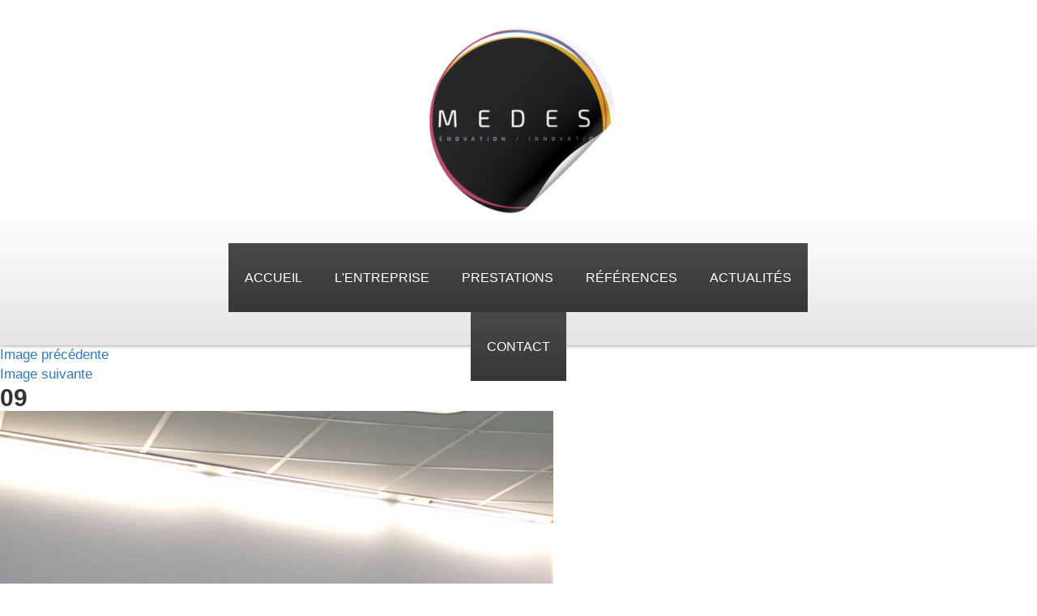

--- FILE ---
content_type: text/html; charset=UTF-8
request_url: http://medes.pro/?attachment_id=345
body_size: 8624
content:
<!DOCTYPE html>
<html lang="fr-FR" class="no-js">
<head>
	<meta charset="UTF-8">
	<meta name="viewport" content="width=device-width, initial-scale=1">
	<link rel="profile" href="http://gmpg.org/xfn/11">
	    <script src="http://medes.pro/wp-content/themes/medes/js/jquery-2.2.3.min.js"></script>
    <script src="http://medes.pro/wp-content/themes/medes/js/bootstrap.min.js"></script>
    <script src="http://medes.pro/wp-content/themes/medes/js/jquery.bxslider.min.js"></script>
    <link rel="stylesheet" href="http://medes.pro/wp-content/themes/medes/css/bootstrap.min.css">
    <link rel="stylesheet" href="http://medes.pro/wp-content/themes/medes/css/font-awesome.min.css">
    <link rel="stylesheet" href="http://medes.pro/wp-content/themes/medes/css/jquery.bxslider.min.css">
    <script>
  (function(i,s,o,g,r,a,m){i['GoogleAnalyticsObject']=r;i[r]=i[r]||function(){
  (i[r].q=i[r].q||[]).push(arguments)},i[r].l=1*new Date();a=s.createElement(o),
  m=s.getElementsByTagName(o)[0];a.async=1;a.src=g;m.parentNode.insertBefore(a,m)
  })(window,document,'script','https://www.google-analytics.com/analytics.js','ga');

  ga('create', 'UA-99816068-1', 'auto');
  ga('send', 'pageview');

</script>
	<script>(function(html){html.className = html.className.replace(/\bno-js\b/,'js')})(document.documentElement);</script>
<meta name='robots' content='index, follow, max-image-preview:large, max-snippet:-1, max-video-preview:-1' />

	<!-- This site is optimized with the Yoast SEO plugin v20.4 - https://yoast.com/wordpress/plugins/seo/ -->
	<title>09 - MEDES RENOVATION APPARTEMENT LYON CONTRACTANT GENERAL</title>
	<link rel="canonical" href="http://medes.pro/" />
	<meta property="og:locale" content="fr_FR" />
	<meta property="og:type" content="article" />
	<meta property="og:title" content="09 - MEDES RENOVATION APPARTEMENT LYON CONTRACTANT GENERAL" />
	<meta property="og:url" content="http://medes.pro/" />
	<meta property="og:site_name" content="MEDES RENOVATION APPARTEMENT LYON CONTRACTANT GENERAL" />
	<meta property="og:image" content="http://medes.pro" />
	<meta property="og:image:width" content="800" />
	<meta property="og:image:height" content="1200" />
	<meta property="og:image:type" content="image/jpeg" />
	<meta name="twitter:card" content="summary_large_image" />
	<script type="application/ld+json" class="yoast-schema-graph">{"@context":"https://schema.org","@graph":[{"@type":"WebPage","@id":"http://medes.pro/","url":"http://medes.pro/","name":"09 - MEDES RENOVATION APPARTEMENT LYON CONTRACTANT GENERAL","isPartOf":{"@id":"http://medes.pro/#website"},"primaryImageOfPage":{"@id":"http://medes.pro/#primaryimage"},"image":{"@id":"http://medes.pro/#primaryimage"},"thumbnailUrl":"http://medes.pro/wp-content/uploads/2017/05/09-2.jpg","datePublished":"2017-05-15T14:05:27+00:00","dateModified":"2017-05-15T14:05:27+00:00","breadcrumb":{"@id":"http://medes.pro/#breadcrumb"},"inLanguage":"fr-FR","potentialAction":[{"@type":"ReadAction","target":["http://medes.pro/"]}]},{"@type":"ImageObject","inLanguage":"fr-FR","@id":"http://medes.pro/#primaryimage","url":"http://medes.pro/wp-content/uploads/2017/05/09-2.jpg","contentUrl":"http://medes.pro/wp-content/uploads/2017/05/09-2.jpg","width":800,"height":1200},{"@type":"BreadcrumbList","@id":"http://medes.pro/#breadcrumb","itemListElement":[{"@type":"ListItem","position":1,"name":"Accueil","item":"http://medes.pro/"},{"@type":"ListItem","position":2,"name":"09"}]},{"@type":"WebSite","@id":"http://medes.pro/#website","url":"http://medes.pro/","name":"MEDES RENOVATION APPARTEMENT LYON CONTRACTANT GENERAL","description":"Coordination des travaux - rénovation - aménagement - entreprise générale travaux lyon","publisher":{"@id":"http://medes.pro/#organization"},"potentialAction":[{"@type":"SearchAction","target":{"@type":"EntryPoint","urlTemplate":"http://medes.pro/?s={search_term_string}"},"query-input":"required name=search_term_string"}],"inLanguage":"fr-FR"},{"@type":"Organization","@id":"http://medes.pro/#organization","name":"MEDES","url":"http://medes.pro/","logo":{"@type":"ImageObject","inLanguage":"fr-FR","@id":"http://medes.pro/#/schema/logo/image/","url":null,"contentUrl":null,"width":1024,"height":1024,"caption":"MEDES"},"image":{"@id":"http://medes.pro/#/schema/logo/image/"}}]}</script>
	<!-- / Yoast SEO plugin. -->


<link rel='dns-prefetch' href='//maps.googleapis.com' />
<link rel='dns-prefetch' href='//fonts.googleapis.com' />
<link rel="alternate" type="application/rss+xml" title="MEDES RENOVATION APPARTEMENT LYON CONTRACTANT GENERAL &raquo; Flux" href="http://medes.pro/feed/" />
<link rel="alternate" type="application/rss+xml" title="MEDES RENOVATION APPARTEMENT LYON CONTRACTANT GENERAL &raquo; Flux des commentaires" href="http://medes.pro/comments/feed/" />
<link rel="alternate" type="application/rss+xml" title="MEDES RENOVATION APPARTEMENT LYON CONTRACTANT GENERAL &raquo; 09 Flux des commentaires" href="http://medes.pro/?attachment_id=345/feed/" />
<script type="text/javascript">
window._wpemojiSettings = {"baseUrl":"https:\/\/s.w.org\/images\/core\/emoji\/14.0.0\/72x72\/","ext":".png","svgUrl":"https:\/\/s.w.org\/images\/core\/emoji\/14.0.0\/svg\/","svgExt":".svg","source":{"concatemoji":"http:\/\/medes.pro\/wp-includes\/js\/wp-emoji-release.min.js?ver=6.2.8"}};
/*! This file is auto-generated */
!function(e,a,t){var n,r,o,i=a.createElement("canvas"),p=i.getContext&&i.getContext("2d");function s(e,t){p.clearRect(0,0,i.width,i.height),p.fillText(e,0,0);e=i.toDataURL();return p.clearRect(0,0,i.width,i.height),p.fillText(t,0,0),e===i.toDataURL()}function c(e){var t=a.createElement("script");t.src=e,t.defer=t.type="text/javascript",a.getElementsByTagName("head")[0].appendChild(t)}for(o=Array("flag","emoji"),t.supports={everything:!0,everythingExceptFlag:!0},r=0;r<o.length;r++)t.supports[o[r]]=function(e){if(p&&p.fillText)switch(p.textBaseline="top",p.font="600 32px Arial",e){case"flag":return s("\ud83c\udff3\ufe0f\u200d\u26a7\ufe0f","\ud83c\udff3\ufe0f\u200b\u26a7\ufe0f")?!1:!s("\ud83c\uddfa\ud83c\uddf3","\ud83c\uddfa\u200b\ud83c\uddf3")&&!s("\ud83c\udff4\udb40\udc67\udb40\udc62\udb40\udc65\udb40\udc6e\udb40\udc67\udb40\udc7f","\ud83c\udff4\u200b\udb40\udc67\u200b\udb40\udc62\u200b\udb40\udc65\u200b\udb40\udc6e\u200b\udb40\udc67\u200b\udb40\udc7f");case"emoji":return!s("\ud83e\udef1\ud83c\udffb\u200d\ud83e\udef2\ud83c\udfff","\ud83e\udef1\ud83c\udffb\u200b\ud83e\udef2\ud83c\udfff")}return!1}(o[r]),t.supports.everything=t.supports.everything&&t.supports[o[r]],"flag"!==o[r]&&(t.supports.everythingExceptFlag=t.supports.everythingExceptFlag&&t.supports[o[r]]);t.supports.everythingExceptFlag=t.supports.everythingExceptFlag&&!t.supports.flag,t.DOMReady=!1,t.readyCallback=function(){t.DOMReady=!0},t.supports.everything||(n=function(){t.readyCallback()},a.addEventListener?(a.addEventListener("DOMContentLoaded",n,!1),e.addEventListener("load",n,!1)):(e.attachEvent("onload",n),a.attachEvent("onreadystatechange",function(){"complete"===a.readyState&&t.readyCallback()})),(e=t.source||{}).concatemoji?c(e.concatemoji):e.wpemoji&&e.twemoji&&(c(e.twemoji),c(e.wpemoji)))}(window,document,window._wpemojiSettings);
</script>
<style type="text/css">
img.wp-smiley,
img.emoji {
	display: inline !important;
	border: none !important;
	box-shadow: none !important;
	height: 1em !important;
	width: 1em !important;
	margin: 0 0.07em !important;
	vertical-align: -0.1em !important;
	background: none !important;
	padding: 0 !important;
}
</style>
	<link rel='stylesheet' id='formidable-css' href='http://medes.pro/wp-content/plugins/formidable/css/formidableforms.css?ver=432152' type='text/css' media='all' />
<link rel='stylesheet' id='bootstrap-css-css' href='http://medes.pro/wp-content/plugins/wd-google-maps/css/bootstrap.css?ver=1.0.67' type='text/css' media='all' />
<link rel='stylesheet' id='frontend_main-css-css' href='http://medes.pro/wp-content/plugins/wd-google-maps/css/frontend_main.css?ver=1.0.67' type='text/css' media='all' />
<link rel='stylesheet' id='wp-block-library-css' href='http://medes.pro/wp-includes/css/dist/block-library/style.min.css?ver=6.2.8' type='text/css' media='all' />
<link rel='stylesheet' id='classic-theme-styles-css' href='http://medes.pro/wp-includes/css/classic-themes.min.css?ver=6.2.8' type='text/css' media='all' />
<style id='global-styles-inline-css' type='text/css'>
body{--wp--preset--color--black: #000000;--wp--preset--color--cyan-bluish-gray: #abb8c3;--wp--preset--color--white: #ffffff;--wp--preset--color--pale-pink: #f78da7;--wp--preset--color--vivid-red: #cf2e2e;--wp--preset--color--luminous-vivid-orange: #ff6900;--wp--preset--color--luminous-vivid-amber: #fcb900;--wp--preset--color--light-green-cyan: #7bdcb5;--wp--preset--color--vivid-green-cyan: #00d084;--wp--preset--color--pale-cyan-blue: #8ed1fc;--wp--preset--color--vivid-cyan-blue: #0693e3;--wp--preset--color--vivid-purple: #9b51e0;--wp--preset--gradient--vivid-cyan-blue-to-vivid-purple: linear-gradient(135deg,rgba(6,147,227,1) 0%,rgb(155,81,224) 100%);--wp--preset--gradient--light-green-cyan-to-vivid-green-cyan: linear-gradient(135deg,rgb(122,220,180) 0%,rgb(0,208,130) 100%);--wp--preset--gradient--luminous-vivid-amber-to-luminous-vivid-orange: linear-gradient(135deg,rgba(252,185,0,1) 0%,rgba(255,105,0,1) 100%);--wp--preset--gradient--luminous-vivid-orange-to-vivid-red: linear-gradient(135deg,rgba(255,105,0,1) 0%,rgb(207,46,46) 100%);--wp--preset--gradient--very-light-gray-to-cyan-bluish-gray: linear-gradient(135deg,rgb(238,238,238) 0%,rgb(169,184,195) 100%);--wp--preset--gradient--cool-to-warm-spectrum: linear-gradient(135deg,rgb(74,234,220) 0%,rgb(151,120,209) 20%,rgb(207,42,186) 40%,rgb(238,44,130) 60%,rgb(251,105,98) 80%,rgb(254,248,76) 100%);--wp--preset--gradient--blush-light-purple: linear-gradient(135deg,rgb(255,206,236) 0%,rgb(152,150,240) 100%);--wp--preset--gradient--blush-bordeaux: linear-gradient(135deg,rgb(254,205,165) 0%,rgb(254,45,45) 50%,rgb(107,0,62) 100%);--wp--preset--gradient--luminous-dusk: linear-gradient(135deg,rgb(255,203,112) 0%,rgb(199,81,192) 50%,rgb(65,88,208) 100%);--wp--preset--gradient--pale-ocean: linear-gradient(135deg,rgb(255,245,203) 0%,rgb(182,227,212) 50%,rgb(51,167,181) 100%);--wp--preset--gradient--electric-grass: linear-gradient(135deg,rgb(202,248,128) 0%,rgb(113,206,126) 100%);--wp--preset--gradient--midnight: linear-gradient(135deg,rgb(2,3,129) 0%,rgb(40,116,252) 100%);--wp--preset--duotone--dark-grayscale: url('#wp-duotone-dark-grayscale');--wp--preset--duotone--grayscale: url('#wp-duotone-grayscale');--wp--preset--duotone--purple-yellow: url('#wp-duotone-purple-yellow');--wp--preset--duotone--blue-red: url('#wp-duotone-blue-red');--wp--preset--duotone--midnight: url('#wp-duotone-midnight');--wp--preset--duotone--magenta-yellow: url('#wp-duotone-magenta-yellow');--wp--preset--duotone--purple-green: url('#wp-duotone-purple-green');--wp--preset--duotone--blue-orange: url('#wp-duotone-blue-orange');--wp--preset--font-size--small: 13px;--wp--preset--font-size--medium: 20px;--wp--preset--font-size--large: 36px;--wp--preset--font-size--x-large: 42px;--wp--preset--spacing--20: 0.44rem;--wp--preset--spacing--30: 0.67rem;--wp--preset--spacing--40: 1rem;--wp--preset--spacing--50: 1.5rem;--wp--preset--spacing--60: 2.25rem;--wp--preset--spacing--70: 3.38rem;--wp--preset--spacing--80: 5.06rem;--wp--preset--shadow--natural: 6px 6px 9px rgba(0, 0, 0, 0.2);--wp--preset--shadow--deep: 12px 12px 50px rgba(0, 0, 0, 0.4);--wp--preset--shadow--sharp: 6px 6px 0px rgba(0, 0, 0, 0.2);--wp--preset--shadow--outlined: 6px 6px 0px -3px rgba(255, 255, 255, 1), 6px 6px rgba(0, 0, 0, 1);--wp--preset--shadow--crisp: 6px 6px 0px rgba(0, 0, 0, 1);}:where(.is-layout-flex){gap: 0.5em;}body .is-layout-flow > .alignleft{float: left;margin-inline-start: 0;margin-inline-end: 2em;}body .is-layout-flow > .alignright{float: right;margin-inline-start: 2em;margin-inline-end: 0;}body .is-layout-flow > .aligncenter{margin-left: auto !important;margin-right: auto !important;}body .is-layout-constrained > .alignleft{float: left;margin-inline-start: 0;margin-inline-end: 2em;}body .is-layout-constrained > .alignright{float: right;margin-inline-start: 2em;margin-inline-end: 0;}body .is-layout-constrained > .aligncenter{margin-left: auto !important;margin-right: auto !important;}body .is-layout-constrained > :where(:not(.alignleft):not(.alignright):not(.alignfull)){max-width: var(--wp--style--global--content-size);margin-left: auto !important;margin-right: auto !important;}body .is-layout-constrained > .alignwide{max-width: var(--wp--style--global--wide-size);}body .is-layout-flex{display: flex;}body .is-layout-flex{flex-wrap: wrap;align-items: center;}body .is-layout-flex > *{margin: 0;}:where(.wp-block-columns.is-layout-flex){gap: 2em;}.has-black-color{color: var(--wp--preset--color--black) !important;}.has-cyan-bluish-gray-color{color: var(--wp--preset--color--cyan-bluish-gray) !important;}.has-white-color{color: var(--wp--preset--color--white) !important;}.has-pale-pink-color{color: var(--wp--preset--color--pale-pink) !important;}.has-vivid-red-color{color: var(--wp--preset--color--vivid-red) !important;}.has-luminous-vivid-orange-color{color: var(--wp--preset--color--luminous-vivid-orange) !important;}.has-luminous-vivid-amber-color{color: var(--wp--preset--color--luminous-vivid-amber) !important;}.has-light-green-cyan-color{color: var(--wp--preset--color--light-green-cyan) !important;}.has-vivid-green-cyan-color{color: var(--wp--preset--color--vivid-green-cyan) !important;}.has-pale-cyan-blue-color{color: var(--wp--preset--color--pale-cyan-blue) !important;}.has-vivid-cyan-blue-color{color: var(--wp--preset--color--vivid-cyan-blue) !important;}.has-vivid-purple-color{color: var(--wp--preset--color--vivid-purple) !important;}.has-black-background-color{background-color: var(--wp--preset--color--black) !important;}.has-cyan-bluish-gray-background-color{background-color: var(--wp--preset--color--cyan-bluish-gray) !important;}.has-white-background-color{background-color: var(--wp--preset--color--white) !important;}.has-pale-pink-background-color{background-color: var(--wp--preset--color--pale-pink) !important;}.has-vivid-red-background-color{background-color: var(--wp--preset--color--vivid-red) !important;}.has-luminous-vivid-orange-background-color{background-color: var(--wp--preset--color--luminous-vivid-orange) !important;}.has-luminous-vivid-amber-background-color{background-color: var(--wp--preset--color--luminous-vivid-amber) !important;}.has-light-green-cyan-background-color{background-color: var(--wp--preset--color--light-green-cyan) !important;}.has-vivid-green-cyan-background-color{background-color: var(--wp--preset--color--vivid-green-cyan) !important;}.has-pale-cyan-blue-background-color{background-color: var(--wp--preset--color--pale-cyan-blue) !important;}.has-vivid-cyan-blue-background-color{background-color: var(--wp--preset--color--vivid-cyan-blue) !important;}.has-vivid-purple-background-color{background-color: var(--wp--preset--color--vivid-purple) !important;}.has-black-border-color{border-color: var(--wp--preset--color--black) !important;}.has-cyan-bluish-gray-border-color{border-color: var(--wp--preset--color--cyan-bluish-gray) !important;}.has-white-border-color{border-color: var(--wp--preset--color--white) !important;}.has-pale-pink-border-color{border-color: var(--wp--preset--color--pale-pink) !important;}.has-vivid-red-border-color{border-color: var(--wp--preset--color--vivid-red) !important;}.has-luminous-vivid-orange-border-color{border-color: var(--wp--preset--color--luminous-vivid-orange) !important;}.has-luminous-vivid-amber-border-color{border-color: var(--wp--preset--color--luminous-vivid-amber) !important;}.has-light-green-cyan-border-color{border-color: var(--wp--preset--color--light-green-cyan) !important;}.has-vivid-green-cyan-border-color{border-color: var(--wp--preset--color--vivid-green-cyan) !important;}.has-pale-cyan-blue-border-color{border-color: var(--wp--preset--color--pale-cyan-blue) !important;}.has-vivid-cyan-blue-border-color{border-color: var(--wp--preset--color--vivid-cyan-blue) !important;}.has-vivid-purple-border-color{border-color: var(--wp--preset--color--vivid-purple) !important;}.has-vivid-cyan-blue-to-vivid-purple-gradient-background{background: var(--wp--preset--gradient--vivid-cyan-blue-to-vivid-purple) !important;}.has-light-green-cyan-to-vivid-green-cyan-gradient-background{background: var(--wp--preset--gradient--light-green-cyan-to-vivid-green-cyan) !important;}.has-luminous-vivid-amber-to-luminous-vivid-orange-gradient-background{background: var(--wp--preset--gradient--luminous-vivid-amber-to-luminous-vivid-orange) !important;}.has-luminous-vivid-orange-to-vivid-red-gradient-background{background: var(--wp--preset--gradient--luminous-vivid-orange-to-vivid-red) !important;}.has-very-light-gray-to-cyan-bluish-gray-gradient-background{background: var(--wp--preset--gradient--very-light-gray-to-cyan-bluish-gray) !important;}.has-cool-to-warm-spectrum-gradient-background{background: var(--wp--preset--gradient--cool-to-warm-spectrum) !important;}.has-blush-light-purple-gradient-background{background: var(--wp--preset--gradient--blush-light-purple) !important;}.has-blush-bordeaux-gradient-background{background: var(--wp--preset--gradient--blush-bordeaux) !important;}.has-luminous-dusk-gradient-background{background: var(--wp--preset--gradient--luminous-dusk) !important;}.has-pale-ocean-gradient-background{background: var(--wp--preset--gradient--pale-ocean) !important;}.has-electric-grass-gradient-background{background: var(--wp--preset--gradient--electric-grass) !important;}.has-midnight-gradient-background{background: var(--wp--preset--gradient--midnight) !important;}.has-small-font-size{font-size: var(--wp--preset--font-size--small) !important;}.has-medium-font-size{font-size: var(--wp--preset--font-size--medium) !important;}.has-large-font-size{font-size: var(--wp--preset--font-size--large) !important;}.has-x-large-font-size{font-size: var(--wp--preset--font-size--x-large) !important;}
.wp-block-navigation a:where(:not(.wp-element-button)){color: inherit;}
:where(.wp-block-columns.is-layout-flex){gap: 2em;}
.wp-block-pullquote{font-size: 1.5em;line-height: 1.6;}
</style>
<link rel='stylesheet' id='megamenu-css' href='http://medes.pro/wp-content/uploads/maxmegamenu/style.css?ver=838898' type='text/css' media='all' />
<link rel='stylesheet' id='dashicons-css' href='http://medes.pro/wp-includes/css/dashicons.min.css?ver=6.2.8' type='text/css' media='all' />
<link rel='stylesheet' id='twentysixteen-fonts-css' href='https://fonts.googleapis.com/css?family=Merriweather%3A400%2C700%2C900%2C400italic%2C700italic%2C900italic%7CMontserrat%3A400%2C700%7CInconsolata%3A400&#038;subset=latin%2Clatin-ext' type='text/css' media='all' />
<link rel='stylesheet' id='genericons-css' href='http://medes.pro/wp-content/themes/medes/genericons/genericons.css?ver=3.4.1' type='text/css' media='all' />
<link rel='stylesheet' id='twentysixteen-style-css' href='http://medes.pro/wp-content/themes/medes/style.css?ver=6.2.8' type='text/css' media='all' />
<!--[if lt IE 10]>
<link rel='stylesheet' id='twentysixteen-ie-css' href='http://medes.pro/wp-content/themes/medes/css/ie.css?ver=20160816' type='text/css' media='all' />
<![endif]-->
<!--[if lt IE 9]>
<link rel='stylesheet' id='twentysixteen-ie8-css' href='http://medes.pro/wp-content/themes/medes/css/ie8.css?ver=20160816' type='text/css' media='all' />
<![endif]-->
<!--[if lt IE 8]>
<link rel='stylesheet' id='twentysixteen-ie7-css' href='http://medes.pro/wp-content/themes/medes/css/ie7.css?ver=20160816' type='text/css' media='all' />
<![endif]-->
<script type='text/javascript' src='http://medes.pro/wp-includes/js/jquery/jquery.min.js?ver=3.6.4' id='jquery-core-js'></script>
<script type='text/javascript' src='http://medes.pro/wp-includes/js/jquery/jquery-migrate.min.js?ver=3.4.0' id='jquery-migrate-js'></script>
<script type='text/javascript' src='https://maps.googleapis.com/maps/api/js?libraries=places%2Cgeometry&#038;v=3.exp&#038;key=%09AIzaSyDi6aVWxOVptj9WZZYeAgdAA1xpqAR1mnw&#038;ver=6.2.8' id='gmwd_map-js-js'></script>
<script type='text/javascript' src='http://medes.pro/wp-content/plugins/wd-google-maps/js/init_map.js?ver=1.0.67' id='frontend_init_map-js-js'></script>
<script type='text/javascript' src='http://medes.pro/wp-content/plugins/wd-google-maps/js/frontend_main.js?ver=1.0.67' id='frontend_main-js-js'></script>
<!--[if lt IE 9]>
<script type='text/javascript' src='http://medes.pro/wp-content/themes/medes/js/html5.js?ver=3.7.3' id='twentysixteen-html5-js'></script>
<![endif]-->
<script type='text/javascript' src='http://medes.pro/wp-content/themes/medes/js/keyboard-image-navigation.js?ver=20160816' id='twentysixteen-keyboard-image-navigation-js'></script>
<link rel="https://api.w.org/" href="http://medes.pro/wp-json/" /><link rel="alternate" type="application/json" href="http://medes.pro/wp-json/wp/v2/media/345" /><link rel="EditURI" type="application/rsd+xml" title="RSD" href="http://medes.pro/xmlrpc.php?rsd" />
<link rel="wlwmanifest" type="application/wlwmanifest+xml" href="http://medes.pro/wp-includes/wlwmanifest.xml" />
<meta name="generator" content="WordPress 6.2.8" />
<link rel='shortlink' href='http://medes.pro/?p=345' />
<link rel="alternate" type="application/json+oembed" href="http://medes.pro/wp-json/oembed/1.0/embed?url=http%3A%2F%2Fmedes.pro%2F%3Fattachment_id%3D345" />
<link rel="alternate" type="text/xml+oembed" href="http://medes.pro/wp-json/oembed/1.0/embed?url=http%3A%2F%2Fmedes.pro%2F%3Fattachment_id%3D345&#038;format=xml" />
<style type="text/css">.recentcomments a{display:inline !important;padding:0 !important;margin:0 !important;}</style><link rel="icon" href="http://medes.pro/wp-content/uploads/2019/01/cropped-logo01-1-32x32.jpg" sizes="32x32" />
<link rel="icon" href="http://medes.pro/wp-content/uploads/2019/01/cropped-logo01-1-192x192.jpg" sizes="192x192" />
<link rel="apple-touch-icon" href="http://medes.pro/wp-content/uploads/2019/01/cropped-logo01-1-180x180.jpg" />
<meta name="msapplication-TileImage" content="http://medes.pro/wp-content/uploads/2019/01/cropped-logo01-1-270x270.jpg" />
<style type="text/css">/** Mega Menu CSS: fs **/</style>
    
</head>

<body class="attachment attachment-template-default single single-attachment postid-345 attachmentid-345 attachment-jpeg wp-custom-logo mega-menu-primary mega-menu-social group-blog">
	<header>
    	<div class="shadow">
            <div class="col-lg-offset-2 col-lg-8 col-md-offset-1 col-md-10 text-center">	
                <div class="logo marginbottom margintop">
                        
                        <a href="http://medes.pro/" class="custom-logo-link" rel="home"><img width="240" height="240" src="http://medes.pro/wp-content/uploads/2025/03/cropped-cropped-IMG_4724.png" class="custom-logo" alt="MEDES RENOVATION APPARTEMENT LYON CONTRACTANT GENERAL" decoding="async" srcset="http://medes.pro/wp-content/uploads/2025/03/cropped-cropped-IMG_4724.png 240w, http://medes.pro/wp-content/uploads/2025/03/cropped-cropped-IMG_4724-150x150.png 150w" sizes="(max-width: 240px) 85vw, 240px" /></a>                                    </div>
                <nav class="mainmenu">
                    <div id="mega-menu-wrap-primary" class="mega-menu-wrap"><div class="mega-menu-toggle"><div class="mega-toggle-blocks-left"></div><div class="mega-toggle-blocks-center"></div><div class="mega-toggle-blocks-right"><div class='mega-toggle-block mega-menu-toggle-block mega-toggle-block-1' id='mega-toggle-block-1' tabindex='0'><span class='mega-toggle-label' role='button' aria-expanded='false'><span class='mega-toggle-label-closed'>MENU</span><span class='mega-toggle-label-open'>MENU</span></span></div></div></div><ul id="mega-menu-primary" class="mega-menu max-mega-menu mega-menu-horizontal mega-no-js" data-event="hover_intent" data-effect="fade_up" data-effect-speed="200" data-effect-mobile="disabled" data-effect-speed-mobile="0" data-mobile-force-width="false" data-second-click="go" data-document-click="collapse" data-vertical-behaviour="standard" data-breakpoint="720" data-unbind="true" data-mobile-state="collapse_all" data-hover-intent-timeout="300" data-hover-intent-interval="100"><li class='mega-menu-item mega-menu-item-type-custom mega-menu-item-object-custom mega-align-bottom-left mega-menu-flyout mega-menu-item-16' id='mega-menu-item-16'><a class="mega-menu-link" href="/" tabindex="0">Accueil</a></li><li class='mega-menu-item mega-menu-item-type-post_type mega-menu-item-object-page mega-align-bottom-left mega-menu-flyout mega-menu-item-18' id='mega-menu-item-18'><a class="mega-menu-link" href="http://medes.pro/lentreprise/" tabindex="0">L'entreprise</a></li><li class='mega-menu-item mega-menu-item-type-post_type mega-menu-item-object-page mega-align-bottom-left mega-menu-flyout mega-menu-item-19' id='mega-menu-item-19'><a class="mega-menu-link" href="http://medes.pro/prestations/" tabindex="0">Prestations</a></li><li class='mega-menu-item mega-menu-item-type-taxonomy mega-menu-item-object-category mega-align-bottom-left mega-menu-flyout mega-menu-item-21' id='mega-menu-item-21'><a class="mega-menu-link" href="http://medes.pro/references-chantiers-renovation-specialiste-renovation/" tabindex="0">Références</a></li><li class='mega-menu-item mega-menu-item-type-taxonomy mega-menu-item-object-category mega-align-bottom-left mega-menu-flyout mega-menu-item-20' id='mega-menu-item-20'><a class="mega-menu-link" href="http://medes.pro/actualites/" tabindex="0">Actualités</a></li><li class='mega-menu-item mega-menu-item-type-post_type mega-menu-item-object-page mega-align-bottom-left mega-menu-flyout mega-menu-item-17' id='mega-menu-item-17'><a class="mega-menu-link" href="http://medes.pro/contact-societe-medes-renovation-biens-immobiliers/" tabindex="0">Contact</a></li></ul></div>                </nav>
                <div class="clearfix"></div>
            </div> 
             <div class="clearfix"></div>
        </div>    
        <div class="clearfix"></div>    
                <div class="clearfix"></div>
    </header>
	<main>
	<div id="primary" class="content-area">
		<main id="main" class="site-main" role="main">

			
				<article id="post-345" class="post-345 attachment type-attachment status-inherit hentry">

					<nav id="image-navigation" class="navigation image-navigation">
						<div class="nav-links">
							<div class="nav-previous"><a href='http://medes.pro/?attachment_id=344'>Image précédente</a></div>
							<div class="nav-next"><a href='http://medes.pro/?attachment_id=346'>Image suivante</a></div>
						</div><!-- .nav-links -->
					</nav><!-- .image-navigation -->

					<header class="entry-header">
						<h1 class="entry-title">09</h1>					</header><!-- .entry-header -->

					<div class="entry-content">

						<div class="entry-attachment">
							<img width="683" height="1024" src="http://medes.pro/wp-content/uploads/2017/05/09-2-683x1024.jpg" class="attachment-large size-large" alt="" decoding="async" loading="lazy" srcset="http://medes.pro/wp-content/uploads/2017/05/09-2-683x1024.jpg 683w, http://medes.pro/wp-content/uploads/2017/05/09-2-200x300.jpg 200w, http://medes.pro/wp-content/uploads/2017/05/09-2-768x1152.jpg 768w, http://medes.pro/wp-content/uploads/2017/05/09-2-555x833.jpg 555w, http://medes.pro/wp-content/uploads/2017/05/09-2.jpg 800w" sizes="(max-width: 709px) 85vw, (max-width: 909px) 67vw, (max-width: 984px) 61vw, (max-width: 1362px) 45vw, 600px" />
							
						</div><!-- .entry-attachment -->

											</div><!-- .entry-content -->

					<footer class="entry-footer">
						<span class="posted-on"><span class="screen-reader-text">Publié le </span><a href="http://medes.pro/?attachment_id=345" rel="bookmark"><time class="entry-date published updated" datetime="2017-05-15T16:05:27+02:00">15 mai 2017</time></a></span>						<span class="full-size-link"><span class="screen-reader-text">Taille réelle </span><a href="http://medes.pro/wp-content/uploads/2017/05/09-2.jpg">800 &times; 1200</a></span>											</footer><!-- .entry-footer -->
				</article><!-- #post-## -->

				
<div id="comments" class="comments-area">

	
	
		<div id="respond" class="comment-respond">
		<h2 id="reply-title" class="comment-reply-title">Laisser un commentaire <small><a rel="nofollow" id="cancel-comment-reply-link" href="/?attachment_id=345#respond" style="display:none;">Annuler la réponse</a></small></h2><p class="must-log-in">Vous devez <a href="http://medes.pro/wp-login.php?redirect_to=http%3A%2F%2Fmedes.pro%2F%3Fattachment_id%3D345">vous connecter</a> pour publier un commentaire.</p>	</div><!-- #respond -->
	
</div><!-- .comments-area -->

	<nav class="navigation post-navigation" aria-label="Publications">
		<h2 class="screen-reader-text">Navigation de l’article</h2>
		<div class="nav-links"><div class="nav-previous"><a href="http://medes.pro/?post_type=envira&p=333" rel="prev"><span class="meta-nav">Publié dans</span><span class="post-title">Clinique du parc</span></a></div></div>
	</nav>
		</main><!-- .site-main -->
	</div><!-- .content-area -->


	<aside id="secondary" class="sidebar widget-area" role="complementary">
		<section id="search-2" class="widget widget_search">
<form role="search" method="get" class="search-form" action="http://medes.pro/">
	<input type="search" class="search-field" placeholder="Recherche&hellip;" value="" name="s" />
	<button type="submit" class="search-submit"><i class="fa fa-search" aria-hidden="true"></i></button>
</form>
</section>
		<section id="recent-posts-2" class="widget widget_recent_entries">
		<h2 class="widget-title">Articles récents</h2>
		<ul>
											<li>
					<a href="http://medes.pro/references-chantiers-renovation-specialiste-renovation/extension-renovation-amberieu-en-bugey/">Extension Rénovation Ambérieu en Bugey</a>
									</li>
											<li>
					<a href="http://medes.pro/references-chantiers-renovation-specialiste-renovation/t2-chevreul-lyon-7/">T2 &#8211; Chevreul Lyon 7</a>
									</li>
											<li>
					<a href="http://medes.pro/references-chantiers-renovation-specialiste-renovation/t3-garibaldi/">T3 &#8211; Garibaldi</a>
									</li>
											<li>
					<a href="http://medes.pro/actualites/equipe-de-france-de-foot-des-notaires-efn/">Équipe de France de Foot des Notaires / EFN</a>
									</li>
											<li>
					<a href="http://medes.pro/references-chantiers-renovation-specialiste-renovation/t2-lyon-1/">T2 &#8211; Lyon 1</a>
									</li>
					</ul>

		</section><section id="recent-comments-2" class="widget widget_recent_comments"><h2 class="widget-title">Commentaires récents</h2><ul id="recentcomments"></ul></section><section id="archives-2" class="widget widget_archive"><h2 class="widget-title">Archives</h2>
			<ul>
					<li><a href='http://medes.pro/2022/10/'>octobre 2022</a></li>
	<li><a href='http://medes.pro/2021/09/'>septembre 2021</a></li>
	<li><a href='http://medes.pro/2021/03/'>mars 2021</a></li>
	<li><a href='http://medes.pro/2019/10/'>octobre 2019</a></li>
	<li><a href='http://medes.pro/2019/01/'>janvier 2019</a></li>
	<li><a href='http://medes.pro/2018/11/'>novembre 2018</a></li>
	<li><a href='http://medes.pro/2018/10/'>octobre 2018</a></li>
	<li><a href='http://medes.pro/2018/07/'>juillet 2018</a></li>
	<li><a href='http://medes.pro/2017/11/'>novembre 2017</a></li>
	<li><a href='http://medes.pro/2017/10/'>octobre 2017</a></li>
	<li><a href='http://medes.pro/2017/07/'>juillet 2017</a></li>
	<li><a href='http://medes.pro/2017/05/'>mai 2017</a></li>
			</ul>

			</section><section id="categories-2" class="widget widget_categories"><h2 class="widget-title">Catégories</h2>
			<ul>
					<li class="cat-item cat-item-1"><a href="http://medes.pro/actualites/">Actualités</a>
</li>
	<li class="cat-item cat-item-2"><a href="http://medes.pro/references-chantiers-renovation-specialiste-renovation/">Références</a>
</li>
			</ul>

			</section><section id="meta-2" class="widget widget_meta"><h2 class="widget-title">Méta</h2>
		<ul>
						<li><a rel="nofollow" href="http://medes.pro/wp-login.php">Connexion</a></li>
			<li><a href="http://medes.pro/feed/">Flux des publications</a></li>
			<li><a href="http://medes.pro/comments/feed/">Flux des commentaires</a></li>

			<li><a href="https://fr.wordpress.org/">Site de WordPress-FR</a></li>
		</ul>

		</section>	</aside><!-- .sidebar .widget-area -->
<div class="clearfix"></div>
</main><!-- .site-content -->

<footer class="bggris bordertop fff shadowter">
	<div class="topfooter text-center ">            
    	<div class="padding h70 fff">
        	<span>Besoin de plus d'informations ? N'hésitez plus, <a href="/contact-societe-medes-renovation-biens-immobiliers/" title="contactez medes" class="fff">CONTACTEZ NOUS!</a></span>
            <hr/>
        </div>
    </div>
	<div class="container marginbottom">
    	<div class="row">
            <div class="col-md-12 text-center">
            	<img src="http://medes.pro/wp-content/themes/medes/img/logoblanc.png" title="Medes" alt="Medes" />
            </div>	
            <div class="col-md-12 col-sm-12  text-center">
            	<a href="https://www.houzz.fr/photos/query/medes/nqrwns" target="_blank" class="fff lispec"><i class="fa fa-houzz" aria-hidden="true"></i> Houzz</a>
                <a href="https://www.facebook.com/sarlmedes?ref=ts&fref=ts" target="_blank" class="fff lispec"><i class="fa fa-facebook" aria-hidden="true"></i> Facebook</a>
                <a href="/mentions-legales" class="fff lispec"><i class="fa fa-file-text-o" aria-hidden="true"></i> Mentions légales</a>
                <a href="/wp-admin" class="fff lispec"><i class="fa fa-user" aria-hidden="true"></i> Administrateur</a>
            	
                <p>© 2017 MEDES | Création par <a href="http://charly-gandhi.com" title="Agence de communication Lyon" target="_blank" class="fff">Charly & Gandhi</a></p>
            </div>
            <div class="clearfix"></div>
        </div>    
    </div>
    <div class="clearfix"></div>
    <script type='text/javascript' src='http://medes.pro/wp-content/themes/medes/js/skip-link-focus-fix.js?ver=20160816' id='twentysixteen-skip-link-focus-fix-js'></script>
<script type='text/javascript' src='http://medes.pro/wp-includes/js/comment-reply.min.js?ver=6.2.8' id='comment-reply-js'></script>
<script type='text/javascript' id='twentysixteen-script-js-extra'>
/* <![CDATA[ */
var screenReaderText = {"expand":"ouvrir le sous-menu","collapse":"fermer le sous-menu"};
/* ]]> */
</script>
<script type='text/javascript' src='http://medes.pro/wp-content/themes/medes/js/functions.js?ver=20160816' id='twentysixteen-script-js'></script>
<script type='text/javascript' src='http://medes.pro/wp-includes/js/hoverIntent.min.js?ver=1.10.2' id='hoverIntent-js'></script>
<script type='text/javascript' id='megamenu-js-extra'>
/* <![CDATA[ */
var megamenu = {"timeout":"300","interval":"100"};
/* ]]> */
</script>
<script type='text/javascript' src='http://medes.pro/wp-content/plugins/megamenu/js/maxmegamenu.js?ver=3.1.1' id='megamenu-js'></script>
</footer>

</body>
</html>

